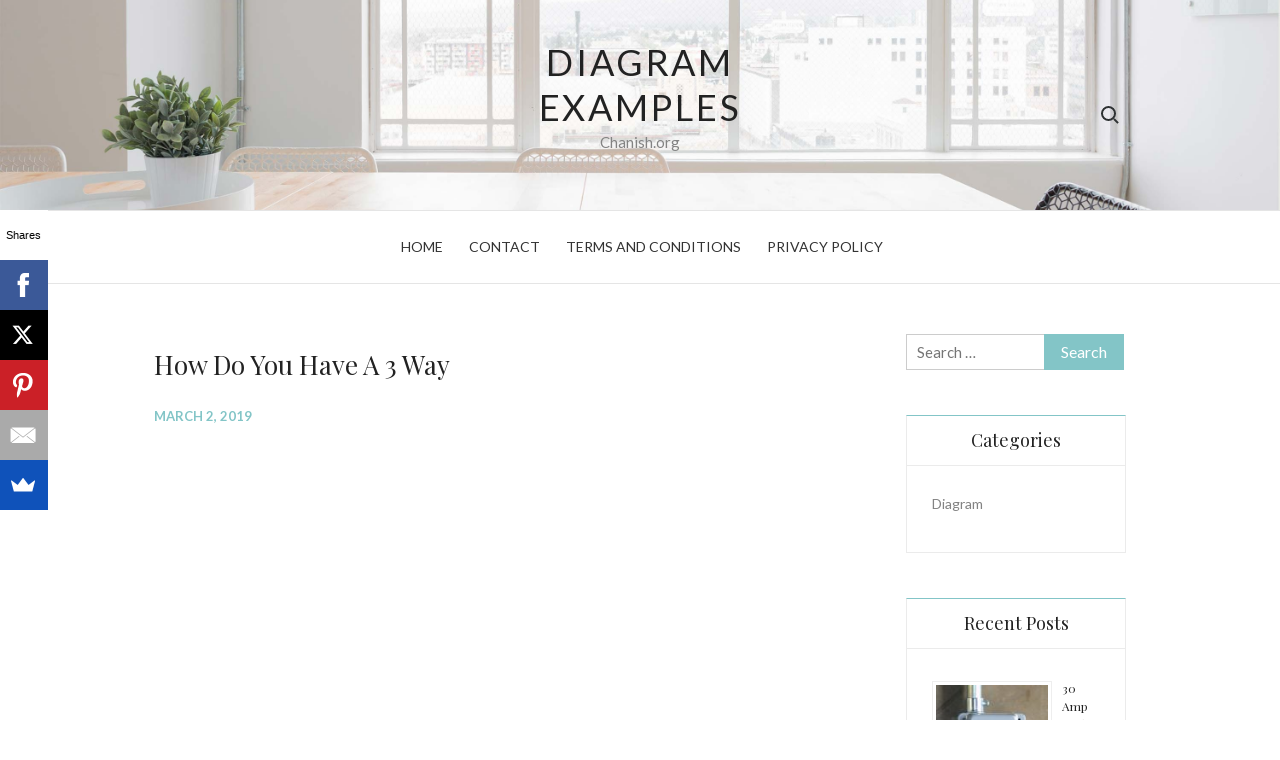

--- FILE ---
content_type: text/html; charset=utf-8
request_url: https://www.google.com/recaptcha/api2/aframe
body_size: 267
content:
<!DOCTYPE HTML><html><head><meta http-equiv="content-type" content="text/html; charset=UTF-8"></head><body><script nonce="G7luJz9xa6b1E7sTUlOKzw">/** Anti-fraud and anti-abuse applications only. See google.com/recaptcha */ try{var clients={'sodar':'https://pagead2.googlesyndication.com/pagead/sodar?'};window.addEventListener("message",function(a){try{if(a.source===window.parent){var b=JSON.parse(a.data);var c=clients[b['id']];if(c){var d=document.createElement('img');d.src=c+b['params']+'&rc='+(localStorage.getItem("rc::a")?sessionStorage.getItem("rc::b"):"");window.document.body.appendChild(d);sessionStorage.setItem("rc::e",parseInt(sessionStorage.getItem("rc::e")||0)+1);localStorage.setItem("rc::h",'1769100625520');}}}catch(b){}});window.parent.postMessage("_grecaptcha_ready", "*");}catch(b){}</script></body></html>